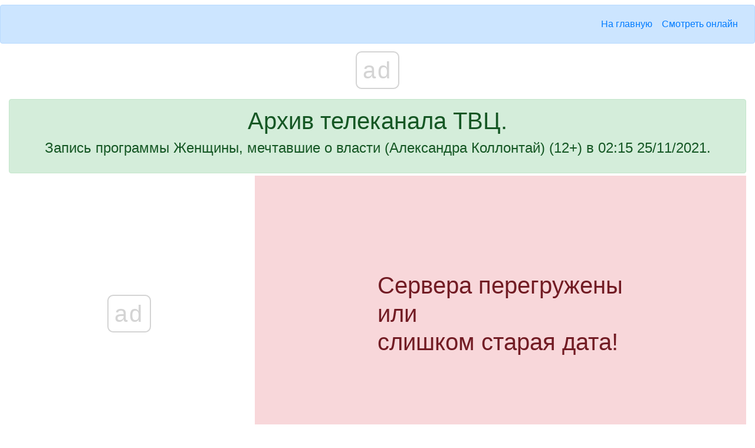

--- FILE ---
content_type: text/html; charset=utf-8
request_url: https://www.gamak.tv/tvts/2021-11-25/02:15/
body_size: 7592
content:



<!DOCTYPE html>
<html lang="ru">
<head>
    <meta charset="UTF-8">
    <meta name="viewport" content="width=device-width, initial-scale=1.0">
    <meta name="robots" content="noindex" />
    <title>
    
        Женщины, мечтавшие о власти (Александра Коллонтай) (12+) на телеканале ТВЦ в 02:15 25/11/2021
    
</title>
    <meta name="description" content="
    
        Архивная запись программы Женщины, мечтавшие о власти (Александра Коллонтай) (12+) (начало в 02:15 25/11/2021) на
        телеканале
        ТВЦ
    
">
    
        <script async src="//get.optad360.io/sf/45a437a7-dd01-4c41-bfcd-95d32d81f5d9/plugin.min.js" type="f905aa80f5bab85f7f765565-text/javascript"></script>
    
    <link rel="stylesheet" href="/static/css/bootstrap/4.4.1/bootstrap.min.css">
    <link rel="canonical" href="https://www.gamak.tv/tvts/2021-11-25/02:15/" />
    <meta name="referrer" content="origin"/>
    <!-- Global site tag (gtag.js) - Google Analytics -->
    <script async src="https://www.googletagmanager.com/gtag/js?id=UA-73461627-2" type="f905aa80f5bab85f7f765565-text/javascript"></script>
    <script type="f905aa80f5bab85f7f765565-text/javascript">
      window.dataLayer = window.dataLayer || [];
      function gtag(){dataLayer.push(arguments);}
      gtag('js', new Date());
      gtag('config', 'UA-73461627-2');
    </script>
    <style>.video-js.vjs-user-inactive.vjs-playing .bumpable-ima-ad-container { margin-top: 0em !important; }</style>
</head>
<body>

    <!-- no top ad code -->

<div class="container-fluid">
    <div class="row my-1">
        <div class="col p-0">
            <div class="w-100 h-100 justify-content-center text-center">
            
                <!--  Empty -->
            
            </div>
        </div>
    </div>

    <div class="row">
        <div class="col p-0">
            <div class="pos-f-t">
                <nav class="navbar navbar-light alert alert-primary my-0 d-flex flex-wrap justify-content-end">
                    <div class="d-flex flex-wrap justify-content-end">
                        <div class="p-2">
    <a href="/" title="Список телеканалов. Прямой эфир ТВ.">На главную</a>
</div>
                        <div class="p-2"><a href="https://www.debilizator.tv/channels/" rel="nofollow" title="Прямой эфир ТВ">Смотреть онлайн</a></div>
                    </div>
                </nav>
                <div class="collapse" id="social_buttons">
                    <div class="p-2 ya-share2 d-flex flex-wrap justify-content-center"
                         data-lang="ru" data-counter data-size="m"
                         data-services="vkontakte,facebook,twitter,odnoklassniki,moimir,gplus,whatsapp,viber,telegram,reddit,evernote"
                         data-yashareTheme="counter">
                    </div>
                </div>
            </div>
        </div>
    </div>


    

    <div class="row mx-md-0 my-1 alert alert-success">
        <div class="col text-center">
            
                <h1>Архив телеканала ТВЦ.</h1>
                <h4>Запись программы Женщины, мечтавшие о власти (Александра Коллонтай) (12+) в 02:15 25/11/2021.</h4>
                <p></p>
            
        </div>
    </div>

    
        <div class="row mx-md-0 d-flex align-items-center">
            <div class="col-md-4 col-12 pl-0 pr-md-2 pr-0 mb-1">
                <div class="w-100 h-100 justify-content-center text-center">
                
                    <!--  Empty -->
                
                </div>
            </div>
            
                <div class="col-md-8 col-12 mb-1 alert-secondary embed-responsive embed-responsive-16by9">
                    <h1 class="alert-danger d-flex align-items-center justify-content-center embed-responsive-item">Сервера перегружены<br>или<br>слишком старая дата!</h1>
                </div>
            
        </div>
    

    <div class="row mx-md-0 md-1 m-md-0">
        <div class="col-md-3 col-12 p-0 pr-md-1">
            <div class="sticky-top">
                <div class="w-100 h-100 justify-content-center text-center">
                
                    <!--  Empty -->
                
                </div>
            </div>
        </div>
        <div class="col-md-9 col-12 border">
            
                <h5 class="text-center m-3 alert alert-success">Телепрограмма на
                    25/11/2021.</h5>
            
            <div class="row pt-2">
                <div class="col d-flex flex-wrap justify-content-between">
                    
                        <div class="p-2 alert alert-primary"><a rel="nofollow"
                                            href="/tvts/2021-11-24/">
                            &lt;&lt; Телепрограмма на 24/11/2021 &lt;&lt;</a></div>
                    
                    <div class="p-2 alert alert-primary"><a rel="nofollow" href="/tvts/2026-01-21/">
                        Телепрограмма на сегодня</a></div>
                    
                        <div class="p-2 alert alert-primary"><a rel="nofollow" href="/tvts/2021-11-26/">
                            &gt;&gt; Телепрограмма на 26/11/2021 &gt;&gt;</a></div>
                    
                </div>
            </div>
            <table class="table table-striped table-borderless">
                
                    
                        
                                
                                    <tr class="text-muted">
                                
                        
                    
                <td class="align-top"><strong>23:05</strong></td>
                <td class="w-100">
                    
                        <a rel="nofollow"
                           href="/tvts/2021-11-24/23:05/">
                            Хроники московского быта (Рекордсмены кино) (12+)
                        </a>
                    
                    
                </td>
                </tr>
                
                    
                        
                                
                                    <tr class="text-muted">
                                
                        
                    
                <td class="align-top"><strong>00:00</strong></td>
                <td class="w-100">
                    
                        <a rel="nofollow"
                           href="/tvts/2021-11-25/00:00/">
                            События. 25-й час (12+)
                        </a>
                    
                    
                </td>
                </tr>
                
                    
                        
                                
                                    <tr class="text-muted">
                                
                        
                    
                <td class="align-top"><strong>00:35</strong></td>
                <td class="w-100">
                    
                        <a rel="nofollow"
                           href="/tvts/2021-11-25/00:35/">
                            Петровка, 38 (12+)
                        </a>
                    
                    
                </td>
                </tr>
                
                    
                        
                                
                                    <tr class="text-muted">
                                
                        
                    
                <td class="align-top"><strong>00:55</strong></td>
                <td class="w-100">
                    
                        <a rel="nofollow"
                           href="/tvts/2021-11-25/00:55/">
                            Руцкой и Хасбулатов. Удар властью (12+)
                        </a>
                    
                    
                </td>
                </tr>
                
                    
                        
                                
                                    <tr class="text-muted">
                                
                        
                    
                <td class="align-top"><strong>01:35</strong></td>
                <td class="w-100">
                    
                        <a rel="nofollow"
                           href="/tvts/2021-11-25/01:35/">
                            Знак качества (Паштеты) (12+)
                        </a>
                    
                    
                </td>
                </tr>
                
                    
                        
                                
                                    <tr class="text-muted">
                                
                        
                    
                <td class="align-top"><strong>02:15</strong></td>
                <td class="w-100">
                    
                        <a rel="nofollow"
                           href="/tvts/2021-11-25/02:15/">
                            Женщины, мечтавшие о власти (Александра Коллонтай) (12+)
                        </a>
                    
                    
                </td>
                </tr>
                
                    
                        
                                
                                    <tr class="text-muted">
                                
                        
                    
                <td class="align-top"><strong>02:55</strong></td>
                <td class="w-100">
                    
                        <a rel="nofollow"
                           href="/tvts/2021-11-25/02:55/">
                            Петровка, 38 (12+)
                        </a>
                    
                    
                </td>
                </tr>
                
                    
                        
                                
                                    <tr title="Задушен частный детектив, а свидетели по делу один за другим погибают. Объединяет все эти преступления улика, которую находят при каждой жертве - осколок стекла. Все осколки складываются как пазл - похоже, чтобы выйти на убийцу, надо понять, что было разбито. На помощь Тане и Ивану приходит старое дело следователя Васильева, в котором тот расследует серию убийств передовиков производства в заводском депо" class="text-muted">
                                        
                        
                    
                <td class="align-top"><strong>03:10</strong></td>
                <td class="w-100">
                    
                        <a rel="nofollow"
                           href="/tvts/2021-11-25/03:10/">
                            Женская версия. Ваше время и стекло (1-я серия) (12+)
                        </a>
                    
                    
                        &gt;&gt;
                        <a href="#" data-toggle="modal" data-target="#desc8">подробнее...</a>
                        <div id="desc8" class="modal text-muted" role="dialog" aria-hidden="true">
                            <div class="modal-dialog modal-lg modal-dialog-centered" role="document">
                                <div class="modal-content">
                                    <div class="modal-header">
                                        <h5 class="modal-title"><strong>Женская версия. Ваше время и стекло (1-я серия) (12+)</strong></h5>
                                        <button type="button" class="close" data-dismiss="modal" aria-label="Close">
                                            <span aria-hidden="true">&times;</span>
                                        </button>
                                    </div>
                                    <div class="modal-body">
                                        <p>Задушен частный детектив, а свидетели по делу один за другим погибают. Объединяет все эти преступления улика, которую находят при каждой жертве - осколок стекла. Все осколки складываются как пазл - похоже, чтобы выйти на убийцу, надо понять, что было разбито. На помощь Тане и Ивану приходит старое дело следователя Васильева, в котором тот расследует серию убийств передовиков производства в заводском депо</p>
                                    </div>
                                    <div class="modal-footer">
                                        <button type="button" class="btn btn-primary" data-dismiss="modal">Закрыть
                                        </button>
                                    </div>
                                </div>
                            </div>
                        </div>
                    
                </td>
                </tr>
                
                    
                        
                                
                                    <tr title="Задушен частный детектив, а свидетели по делу один за другим погибают. Объединяет все эти преступления улика, которую находят при каждой жертве - осколок стекла. Все осколки складываются как пазл - похоже, чтобы выйти на убийцу, надо понять, что было разбито. На помощь Тане и Ивану приходит старое дело следователя Васильева, в котором тот расследует серию убийств передовиков производства в заводском депо" class="text-muted">
                                        
                        
                    
                <td class="align-top"><strong>03:54</strong></td>
                <td class="w-100">
                    
                        <a rel="nofollow"
                           href="/tvts/2021-11-25/03:54/">
                            Женская версия. Ваше время и стекло (2-я серия) (12+)
                        </a>
                    
                    
                        &gt;&gt;
                        <a href="#" data-toggle="modal" data-target="#desc9">подробнее...</a>
                        <div id="desc9" class="modal text-muted" role="dialog" aria-hidden="true">
                            <div class="modal-dialog modal-lg modal-dialog-centered" role="document">
                                <div class="modal-content">
                                    <div class="modal-header">
                                        <h5 class="modal-title"><strong>Женская версия. Ваше время и стекло (2-я серия) (12+)</strong></h5>
                                        <button type="button" class="close" data-dismiss="modal" aria-label="Close">
                                            <span aria-hidden="true">&times;</span>
                                        </button>
                                    </div>
                                    <div class="modal-body">
                                        <p>Задушен частный детектив, а свидетели по делу один за другим погибают. Объединяет все эти преступления улика, которую находят при каждой жертве - осколок стекла. Все осколки складываются как пазл - похоже, чтобы выйти на убийцу, надо понять, что было разбито. На помощь Тане и Ивану приходит старое дело следователя Васильева, в котором тот расследует серию убийств передовиков производства в заводском депо</p>
                                    </div>
                                    <div class="modal-footer">
                                        <button type="button" class="btn btn-primary" data-dismiss="modal">Закрыть
                                        </button>
                                    </div>
                                </div>
                            </div>
                        </div>
                    
                </td>
                </tr>
                
                    
                        
                                
                                    <tr class="text-muted">
                                
                        
                    
                <td class="align-top"><strong>04:45</strong></td>
                <td class="w-100">
                    
                        <a rel="nofollow"
                           href="/tvts/2021-11-25/04:45/">
                            Валентина Теличкина. Начать с нуля (12+)
                        </a>
                    
                    
                </td>
                </tr>
                
                    
                        
                                
                                    <tr class="text-muted">
                                
                        
                    
                <td class="align-top"><strong>05:25</strong></td>
                <td class="w-100">
                    
                        <a rel="nofollow"
                           href="/tvts/2021-11-25/05:25/">
                            Мой герой (Андрей Градов) (12+)
                        </a>
                    
                    
                </td>
                </tr>
                
                    
                        
                                
                                    <tr class="text-muted">
                                
                        
                    
                <td class="align-top"><strong>06:00</strong></td>
                <td class="w-100">
                    
                        <a rel="nofollow"
                           href="/tvts/2021-11-25/06:00/">
                            Настроение (12+)
                        </a>
                    
                    
                </td>
                </tr>
                
                    
                        
                                
                                    <tr class="text-muted">
                                
                        
                    
                <td class="align-top"><strong>08:10</strong></td>
                <td class="w-100">
                    
                        <a rel="nofollow"
                           href="/tvts/2021-11-25/08:10/">
                            Доктор И... (Варикоз) (12+)
                        </a>
                    
                    
                </td>
                </tr>
                
                    
                        
                                
                                    <tr title="Муж Марины Власенко уезжает в город, чтобы получить высшее образование. Марина, как примерная жена, остается в родной деревне, работает в местном колхозе и ждет своего супруга домой. Когда же Терентий возвращается с дипломом, то заявляет своей Марине, что хочет развода, ибо не по статусу образованному мужу иметь глупую жену. Марина не отчаивается, продолжает воспитывать дочь, работать и учиться. Ее трудолюбие, упорство и жизнестойкость приводят Марину к успеху. Фильм &quot;Судьба Марины&quot; стал дебютом для актера Леонида Быкова." class="text-muted">
                                        
                        
                    
                <td class="align-top"><strong>08:40</strong></td>
                <td class="w-100">
                    
                        <a rel="nofollow"
                           href="/tvts/2021-11-25/08:40/">
                            Судьба Марины (12+)
                        </a>
                    
                    
                        &gt;&gt;
                        <a href="#" data-toggle="modal" data-target="#desc14">подробнее...</a>
                        <div id="desc14" class="modal text-muted" role="dialog" aria-hidden="true">
                            <div class="modal-dialog modal-lg modal-dialog-centered" role="document">
                                <div class="modal-content">
                                    <div class="modal-header">
                                        <h5 class="modal-title"><strong>Судьба Марины (12+)</strong></h5>
                                        <button type="button" class="close" data-dismiss="modal" aria-label="Close">
                                            <span aria-hidden="true">&times;</span>
                                        </button>
                                    </div>
                                    <div class="modal-body">
                                        <p>Муж Марины Власенко уезжает в город, чтобы получить высшее образование. Марина, как примерная жена, остается в родной деревне, работает в местном колхозе и ждет своего супруга домой. Когда же Терентий возвращается с дипломом, то заявляет своей Марине, что хочет развода, ибо не по статусу образованному мужу иметь глупую жену. Марина не отчаивается, продолжает воспитывать дочь, работать и учиться. Ее трудолюбие, упорство и жизнестойкость приводят Марину к успеху. Фильм &quot;Судьба Марины&quot; стал дебютом для актера Леонида Быкова.</p>
                                    </div>
                                    <div class="modal-footer">
                                        <button type="button" class="btn btn-primary" data-dismiss="modal">Закрыть
                                        </button>
                                    </div>
                                </div>
                            </div>
                        </div>
                    
                </td>
                </tr>
                
                    
                        
                                
                                    <tr class="text-muted">
                                
                        
                    
                <td class="align-top"><strong>10:45</strong></td>
                <td class="w-100">
                    
                        <a rel="nofollow"
                           href="/tvts/2021-11-25/10:45/">
                            Лариса Лужина. За все надо платить... (12+)
                        </a>
                    
                    
                </td>
                </tr>
                
                    
                        
                                
                                    <tr class="text-muted">
                                
                        
                    
                <td class="align-top"><strong>11:30</strong></td>
                <td class="w-100">
                    
                        <a rel="nofollow"
                           href="/tvts/2021-11-25/11:30/">
                            События (12+)
                        </a>
                    
                    
                </td>
                </tr>
                
                    
                        
                                
                                    <tr title="Первое появление лейтенанта Коломбо на экране. Психиатр Рой Флеминг вынужден уехать с празднования годовщины свадьбы на вызов. Когда жену Флеминга находят мертвой, в дело вступает Коломбо." class="text-muted">
                                        
                        
                    
                <td class="align-top"><strong>11:50</strong></td>
                <td class="w-100">
                    
                        <a rel="nofollow"
                           href="/tvts/2021-11-25/11:50/">
                            Коломбо (Умереть некогда) (16+)
                        </a>
                    
                    
                        &gt;&gt;
                        <a href="#" data-toggle="modal" data-target="#desc17">подробнее...</a>
                        <div id="desc17" class="modal text-muted" role="dialog" aria-hidden="true">
                            <div class="modal-dialog modal-lg modal-dialog-centered" role="document">
                                <div class="modal-content">
                                    <div class="modal-header">
                                        <h5 class="modal-title"><strong>Коломбо (Умереть некогда) (16+)</strong></h5>
                                        <button type="button" class="close" data-dismiss="modal" aria-label="Close">
                                            <span aria-hidden="true">&times;</span>
                                        </button>
                                    </div>
                                    <div class="modal-body">
                                        <p>Первое появление лейтенанта Коломбо на экране. Психиатр Рой Флеминг вынужден уехать с празднования годовщины свадьбы на вызов. Когда жену Флеминга находят мертвой, в дело вступает Коломбо.</p>
                                    </div>
                                    <div class="modal-footer">
                                        <button type="button" class="btn btn-primary" data-dismiss="modal">Закрыть
                                        </button>
                                    </div>
                                </div>
                            </div>
                        </div>
                    
                </td>
                </tr>
                
                    
                        
                                
                                    <tr class="text-muted">
                                
                        
                    
                <td class="align-top"><strong>13:35</strong></td>
                <td class="w-100">
                    
                        <a rel="nofollow"
                           href="/tvts/2021-11-25/13:35/">
                            Мой герой (Вячеслав Разбегаев) (12+)
                        </a>
                    
                    
                </td>
                </tr>
                
                    
                        
                                
                                    <tr class="text-muted">
                                
                        
                    
                <td class="align-top"><strong>14:30</strong></td>
                <td class="w-100">
                    
                        <a rel="nofollow"
                           href="/tvts/2021-11-25/14:30/">
                            События (12+)
                        </a>
                    
                    
                </td>
                </tr>
                
                    
                        
                                
                                    <tr class="text-muted">
                                
                        
                    
                <td class="align-top"><strong>14:50</strong></td>
                <td class="w-100">
                    
                        <a rel="nofollow"
                           href="/tvts/2021-11-25/14:50/">
                            Город новостей (12+)
                        </a>
                    
                    
                </td>
                </tr>
                
                    
                        
                                
                                    <tr title="Олеся Кондрашова, работавшая в модельном бизнесе, насмерть сбита автомобилем. Однако сестра Кондрашовой на опознании утверждает, что погибшая - не Олеся, хотя и очень похожа на нее. Тане предстоит выяснить, кто же эта загадочная девушка и где сама Олеся... Ключом к разгадке запутанного преступления станет старое советское дело Васильева, в котором дедушка Тани, расследуя серию краж у состоятельных граждан столицы, обнаруживает, что все нити ведут к записной книжке буфетчицы Зины" class="text-muted">
                                        
                        
                    
                <td class="align-top"><strong>15:05</strong></td>
                <td class="w-100">
                    
                        <a rel="nofollow"
                           href="/tvts/2021-11-25/15:05/">
                            Женская версия. Романтик из СССР (1-я серия) (12+)
                        </a>
                    
                    
                        &gt;&gt;
                        <a href="#" data-toggle="modal" data-target="#desc21">подробнее...</a>
                        <div id="desc21" class="modal text-muted" role="dialog" aria-hidden="true">
                            <div class="modal-dialog modal-lg modal-dialog-centered" role="document">
                                <div class="modal-content">
                                    <div class="modal-header">
                                        <h5 class="modal-title"><strong>Женская версия. Романтик из СССР (1-я серия) (12+)</strong></h5>
                                        <button type="button" class="close" data-dismiss="modal" aria-label="Close">
                                            <span aria-hidden="true">&times;</span>
                                        </button>
                                    </div>
                                    <div class="modal-body">
                                        <p>Олеся Кондрашова, работавшая в модельном бизнесе, насмерть сбита автомобилем. Однако сестра Кондрашовой на опознании утверждает, что погибшая - не Олеся, хотя и очень похожа на нее. Тане предстоит выяснить, кто же эта загадочная девушка и где сама Олеся... Ключом к разгадке запутанного преступления станет старое советское дело Васильева, в котором дедушка Тани, расследуя серию краж у состоятельных граждан столицы, обнаруживает, что все нити ведут к записной книжке буфетчицы Зины</p>
                                    </div>
                                    <div class="modal-footer">
                                        <button type="button" class="btn btn-primary" data-dismiss="modal">Закрыть
                                        </button>
                                    </div>
                                </div>
                            </div>
                        </div>
                    
                </td>
                </tr>
                
                    
                        
                                
                                    <tr title="Олеся Кондрашова, работавшая в модельном бизнесе, насмерть сбита автомобилем. Однако сестра Кондрашовой на опознании утверждает, что погибшая - не Олеся, хотя и очень похожа на нее. Тане предстоит выяснить, кто же эта загадочная девушка и где сама Олеся... Ключом к разгадке запутанного преступления станет старое советское дело Васильева, в котором дедушка Тани, расследуя серию краж у состоятельных граждан столицы, обнаруживает, что все нити ведут к записной книжке буфетчицы Зины" class="text-muted">
                                        
                        
                    
                <td class="align-top"><strong>16:00</strong></td>
                <td class="w-100">
                    
                        <a rel="nofollow"
                           href="/tvts/2021-11-25/16:00/">
                            Женская версия. Романтик из СССР (2-я серия) (12+)
                        </a>
                    
                    
                        &gt;&gt;
                        <a href="#" data-toggle="modal" data-target="#desc22">подробнее...</a>
                        <div id="desc22" class="modal text-muted" role="dialog" aria-hidden="true">
                            <div class="modal-dialog modal-lg modal-dialog-centered" role="document">
                                <div class="modal-content">
                                    <div class="modal-header">
                                        <h5 class="modal-title"><strong>Женская версия. Романтик из СССР (2-я серия) (12+)</strong></h5>
                                        <button type="button" class="close" data-dismiss="modal" aria-label="Close">
                                            <span aria-hidden="true">&times;</span>
                                        </button>
                                    </div>
                                    <div class="modal-body">
                                        <p>Олеся Кондрашова, работавшая в модельном бизнесе, насмерть сбита автомобилем. Однако сестра Кондрашовой на опознании утверждает, что погибшая - не Олеся, хотя и очень похожа на нее. Тане предстоит выяснить, кто же эта загадочная девушка и где сама Олеся... Ключом к разгадке запутанного преступления станет старое советское дело Васильева, в котором дедушка Тани, расследуя серию краж у состоятельных граждан столицы, обнаруживает, что все нити ведут к записной книжке буфетчицы Зины</p>
                                    </div>
                                    <div class="modal-footer">
                                        <button type="button" class="btn btn-primary" data-dismiss="modal">Закрыть
                                        </button>
                                    </div>
                                </div>
                            </div>
                        </div>
                    
                </td>
                </tr>
                
                    
                        
                                
                                    <tr class="text-muted">
                                
                        
                    
                <td class="align-top"><strong>16:55</strong></td>
                <td class="w-100">
                    
                        <a rel="nofollow"
                           href="/tvts/2021-11-25/16:55/">
                            Фальшивая родня (12+)
                        </a>
                    
                    
                </td>
                </tr>
                
                    
                        
                                
                                    <tr class="text-muted">
                                
                        
                    
                <td class="align-top"><strong>17:50</strong></td>
                <td class="w-100">
                    
                        <a rel="nofollow"
                           href="/tvts/2021-11-25/17:50/">
                            События (12+)
                        </a>
                    
                    
                </td>
                </tr>
                
                    
                        
                                
                                    <tr title="Следователь Богомолова просит Евгению помочь разобраться с убийством бизнесмена. Под подозрением - любовник его жены. Но зачем тому понадобилось переодевать труп соперника в рыцарские доспехи и подкидывать в местный музей?" class="text-muted">
                                        
                        
                    
                <td class="align-top"><strong>18:10</strong></td>
                <td class="w-100">
                    
                        <a rel="nofollow"
                           href="/tvts/2021-11-25/18:10/">
                            Анатомия убийства (Смерть в доспехах: Часть 1-я) (16+)
                        </a>
                    
                    
                        &gt;&gt;
                        <a href="#" data-toggle="modal" data-target="#desc25">подробнее...</a>
                        <div id="desc25" class="modal text-muted" role="dialog" aria-hidden="true">
                            <div class="modal-dialog modal-lg modal-dialog-centered" role="document">
                                <div class="modal-content">
                                    <div class="modal-header">
                                        <h5 class="modal-title"><strong>Анатомия убийства (Смерть в доспехах: Часть 1-я) (16+)</strong></h5>
                                        <button type="button" class="close" data-dismiss="modal" aria-label="Close">
                                            <span aria-hidden="true">&times;</span>
                                        </button>
                                    </div>
                                    <div class="modal-body">
                                        <p>Следователь Богомолова просит Евгению помочь разобраться с убийством бизнесмена. Под подозрением - любовник его жены. Но зачем тому понадобилось переодевать труп соперника в рыцарские доспехи и подкидывать в местный музей?</p>
                                    </div>
                                    <div class="modal-footer">
                                        <button type="button" class="btn btn-primary" data-dismiss="modal">Закрыть
                                        </button>
                                    </div>
                                </div>
                            </div>
                        </div>
                    
                </td>
                </tr>
                
                    
                        
                                
                                    <tr title="Следователь Богомолова просит Евгению помочь разобраться с убийством бизнесмена. Под подозрением - любовник его жены. Но зачем тому понадобилось переодевать труп соперника в рыцарские доспехи и подкидывать в местный музей?" class="text-muted">
                                        
                        
                    
                <td class="align-top"><strong>19:09</strong></td>
                <td class="w-100">
                    
                        <a rel="nofollow"
                           href="/tvts/2021-11-25/19:09/">
                            Анатомия убийства (Смерть в доспехах: Часть 2-я) (16+)
                        </a>
                    
                    
                        &gt;&gt;
                        <a href="#" data-toggle="modal" data-target="#desc26">подробнее...</a>
                        <div id="desc26" class="modal text-muted" role="dialog" aria-hidden="true">
                            <div class="modal-dialog modal-lg modal-dialog-centered" role="document">
                                <div class="modal-content">
                                    <div class="modal-header">
                                        <h5 class="modal-title"><strong>Анатомия убийства (Смерть в доспехах: Часть 2-я) (16+)</strong></h5>
                                        <button type="button" class="close" data-dismiss="modal" aria-label="Close">
                                            <span aria-hidden="true">&times;</span>
                                        </button>
                                    </div>
                                    <div class="modal-body">
                                        <p>Следователь Богомолова просит Евгению помочь разобраться с убийством бизнесмена. Под подозрением - любовник его жены. Но зачем тому понадобилось переодевать труп соперника в рыцарские доспехи и подкидывать в местный музей?</p>
                                    </div>
                                    <div class="modal-footer">
                                        <button type="button" class="btn btn-primary" data-dismiss="modal">Закрыть
                                        </button>
                                    </div>
                                </div>
                            </div>
                        </div>
                    
                </td>
                </tr>
                
                    
                        
                                
                                    <tr title="Новое убийство, случившееся в музее, становится недостающей частью пазла. Выясняется, что одной из первых жертв местного маньяка стала жена следователя Кирсанова, убитая десять лет назад. Что связывает события тех лет и последние убийства?" class="text-muted">
                                        
                        
                    
                <td class="align-top"><strong>20:05</strong></td>
                <td class="w-100">
                    
                        <a rel="nofollow"
                           href="/tvts/2021-11-25/20:05/">
                            Анатомия убийства (Разбитое зеркало: Часть 1-я) (16+)
                        </a>
                    
                    
                        &gt;&gt;
                        <a href="#" data-toggle="modal" data-target="#desc27">подробнее...</a>
                        <div id="desc27" class="modal text-muted" role="dialog" aria-hidden="true">
                            <div class="modal-dialog modal-lg modal-dialog-centered" role="document">
                                <div class="modal-content">
                                    <div class="modal-header">
                                        <h5 class="modal-title"><strong>Анатомия убийства (Разбитое зеркало: Часть 1-я) (16+)</strong></h5>
                                        <button type="button" class="close" data-dismiss="modal" aria-label="Close">
                                            <span aria-hidden="true">&times;</span>
                                        </button>
                                    </div>
                                    <div class="modal-body">
                                        <p>Новое убийство, случившееся в музее, становится недостающей частью пазла. Выясняется, что одной из первых жертв местного маньяка стала жена следователя Кирсанова, убитая десять лет назад. Что связывает события тех лет и последние убийства?</p>
                                    </div>
                                    <div class="modal-footer">
                                        <button type="button" class="btn btn-primary" data-dismiss="modal">Закрыть
                                        </button>
                                    </div>
                                </div>
                            </div>
                        </div>
                    
                </td>
                </tr>
                
                    
                        
                                
                                    <tr title="Новое убийство, случившееся в музее, становится недостающей частью пазла. Выясняется, что одной из первых жертв местного маньяка стала жена следователя Кирсанова, убитая десять лет назад. Что связывает события тех лет и последние убийства?" class="text-muted">
                                        
                        
                    
                <td class="align-top"><strong>21:02</strong></td>
                <td class="w-100">
                    
                        <a rel="nofollow"
                           href="/tvts/2021-11-25/21:02/">
                            Анатомия убийства (Разбитое зеркало: Часть 2-я) (16+)
                        </a>
                    
                    
                        &gt;&gt;
                        <a href="#" data-toggle="modal" data-target="#desc28">подробнее...</a>
                        <div id="desc28" class="modal text-muted" role="dialog" aria-hidden="true">
                            <div class="modal-dialog modal-lg modal-dialog-centered" role="document">
                                <div class="modal-content">
                                    <div class="modal-header">
                                        <h5 class="modal-title"><strong>Анатомия убийства (Разбитое зеркало: Часть 2-я) (16+)</strong></h5>
                                        <button type="button" class="close" data-dismiss="modal" aria-label="Close">
                                            <span aria-hidden="true">&times;</span>
                                        </button>
                                    </div>
                                    <div class="modal-body">
                                        <p>Новое убийство, случившееся в музее, становится недостающей частью пазла. Выясняется, что одной из первых жертв местного маньяка стала жена следователя Кирсанова, убитая десять лет назад. Что связывает события тех лет и последние убийства?</p>
                                    </div>
                                    <div class="modal-footer">
                                        <button type="button" class="btn btn-primary" data-dismiss="modal">Закрыть
                                        </button>
                                    </div>
                                </div>
                            </div>
                        </div>
                    
                </td>
                </tr>
                
                    
                        
                                
                                    <tr class="text-muted">
                                
                        
                    
                <td class="align-top"><strong>22:00</strong></td>
                <td class="w-100">
                    
                        <a rel="nofollow"
                           href="/tvts/2021-11-25/22:00/">
                            События (12+)
                        </a>
                    
                    
                </td>
                </tr>
                
                    
                        
                                
                                    <tr class="text-muted">
                                
                        
                    
                <td class="align-top"><strong>22:30</strong></td>
                <td class="w-100">
                    
                        <a rel="nofollow"
                           href="/tvts/2021-11-25/22:30/">
                            10 самых (Страшная сказка) (12+)
                        </a>
                    
                    
                </td>
                </tr>
                
                    
                        
                                
                                    <tr class="text-muted">
                                
                        
                    
                <td class="align-top"><strong>23:05</strong></td>
                <td class="w-100">
                    
                        <a rel="nofollow"
                           href="/tvts/2021-11-25/23:05/">
                            Актерские драмы. Фаталисты (12+)
                        </a>
                    
                    
                </td>
                </tr>
                
                    
                        
                                
                                    <tr class="text-muted">
                                
                        
                    
                <td class="align-top"><strong>00:00</strong></td>
                <td class="w-100">
                    
                        <a rel="nofollow"
                           href="/tvts/2021-11-26/00:00/">
                            События. 25-й час (12+)
                        </a>
                    
                    
                </td>
                </tr>
                
            </table>
            <div class="row">
                <div class="col-12 col-md-6 mx-0 px-md-1 mt-1 mb-md-1">
                    <div class="w-100 h-100 justify-content-center text-center">
                    
                        <!--  Empty -->
                    
                    </div>
                </div>
                <div class="col-12 col-md-6 mx-0 px-md-1 mt-1 mb-1">
                    <div class="w-100 h-100 justify-content-center text-center">
                    
                        <!--  Empty -->
                    
                    </div>
                </div>
            </div>
        </div>
    </div>
    <div class="row mx-md-0 my-1">
        <div class="col-12 w-100" style="height:100px;">
            <!-- space for float banner -->
        </div>
    </div>



    <div class="row alert alert-primary mb-0 pt-3 mt-1">
        <div class="col d-flex flex-wrap">
            <div class="mr-auto text-muted p-2">Гамак.ТВ - Архив телевизионных передач</div>
            <a class="p-2" href="#" data-toggle="modal" data-target="#modal" data-title="Политика конфиденциальности"
                       data-text="/static/texts/privacy.html">Политика конфиденциальности</a>
            <a class="p-2" href="#" data-toggle="modal" data-target="#feedback">Контакты</a>
        </div>
    </div>
    <!-- Modal -->
    <div class="modal" id="modal" tabindex="-1" role="dialog" aria-labelledby="modal" aria-hidden="true">
        <div class="modal-dialog modal-lg" role="document">
            <div class="modal-content">
                <div class="modal-header">
                    <h5 class="modal-title" id="modal_title"></h5>
                    <button type="button" class="close" data-dismiss="modal" aria-label="Close">
                        <span aria-hidden="true">&times;</span>
                    </button>
                </div>
                <div class="modal-body" id="modal-body">
                </div>
                <div class="modal-footer">
                    <button type="button" class="btn btn-primary" data-dismiss="modal">Закрыть</button>
                </div>
            </div>
        </div>
    </div>
    <!-- Feedback -->
    <div class="modal" id="feedback" tabindex="-1" role="dialog" aria-labelledby="Обратная связь" aria-hidden="true">
        <div class="modal-dialog modal-lg" role="document">
            <div class="modal-content">
                <div class="modal-header">
                    <h5 class="modal-title" id="exampleModalLabel">
                        Вопросы?<br>
                        <small>Напишите сообщение.</small>
                    </h5>
                    <button type="button" class="close" data-dismiss="modal" aria-label="Close">
                        <span aria-hidden="true">&times;</span>
                    </button>
                </div>
                <form id="feedback_form">
                    <div class="modal-body">
                        <div class="form-group">
                            <input type="hidden" name="csrfmiddlewaretoken" value="sC1OiEhSQ9a5fuyyDKxj6aC60uCASnaFMLzl2vVOU8bLWR92UEvHZ5UFT3iNK41U">
                            <textarea name="text" cols="40" rows="10" class="form-control" required id="id_text">
</textarea>
                            Если хотите получить ответ укажите e-mail или оставьте пустым. <input type="email" name="email" class="form-control" maxlength="254" id="id_email">
                        </div>
                    </div>
                    <div class="modal-footer">
                        <div id="feedback_result"></div>
                        <input id="send-btn" type="submit" class="btn btn-primary" value="Отправить"/>
                        <button id="close-btn" type="button" class="btn btn-primary" data-dismiss="modal"
                                style="display:none">Закрыть
                        </button>
                    </div>
                </form>
            </div>
        </div>
    </div>
</div>




<script src="/static/js/jquery/jquery-3.5.1.min.js" type="f905aa80f5bab85f7f765565-text/javascript"></script>
<script src="/static/js/jquery/jquery.cookie.min.js" type="f905aa80f5bab85f7f765565-text/javascript"></script>
<script type="f905aa80f5bab85f7f765565-text/javascript">
$.ajaxSetup({ cache: true });
if (!$.cookie('cookies_confirm')) {
    $('#cookies').toggleClass('d-none', false);
}
window.addEventListener("load", function load() {
    window.removeEventListener("load", load, false);
    $.getScript("/static/js/bootstrap/4.4.1/bootstrap.min.js");
    $(function () {
        $("#feedback_form").submit(function (e) {
            $("#send-btn").prop("disabled", true);
            $("#feedback_result").html("<span class='alert-warning p-3'>Отправка....</span>");
            $.post("/feedback/", $(this).serialize(), function (data) {
                $("#feedback_result").html("<span class='alert-success p-3'>" + data.message + "</span>");
                $("#send-btn").prop("disabled", false).hide();
                $("#close-btn").show();
                setTimeout(function () {
                    $("#id_text").val("");
                    $("#feedback_result").html("");
                    $("#feedback").modal("hide");
                    $("#close-btn").hide();
                    $("#send-btn").show();
                }, 2000);
            }).fail(function () {
                $("#send-btn").prop("disabled", false);
                $("#feedback_result").html("<span class='alert-danger p-3'>Ошибка отправки сообщения!</span>");
                setTimeout(function () {
                    $("#feedback_result").html("");
                }, 2000);
            });
            e.preventDefault();
        });
        setInterval(function(){
            if (typeof gtag !== "undefined") {
                var eventParam = {
                    "event_category": "Site view",
                    "non_interaction": false
                };
                if (typeof channel === "string" && channel.length > 0) {
                    eventParam.event_label = channel;
                } else {
                    eventParam.event_label = "Канал не определен";
                }
                gtag("event", "Alive", eventParam);
            }
            if (typeof ym !== "undefined" && typeof Ya !== "undefined") {
                var yaCounters = (Ya._metrika && Ya._metrika.getCounters && Ya._metrika.getCounters()) || [];
                for (var i = 0; i < yaCounters.length; i += 1) {
                    var counter = (yaCounters[i].clickmap && yaCounters[i].id) || null;
                    if (counter) {
                        ym(counter, "params", { siteView: "Alive" });
                    }
                }
            }
        }, 600000);
    });
    $("#modal").on("show.bs.modal", function (event) {
        var button = $(event.relatedTarget);
        var modal = $(this);
        modal.find(".modal-title").text(button.data("title"));
        modal.find(".modal-body").text("Информация не найдена");
        $("#modal-body").load(button.data("text"));
    });
    new Image().src = "https://counter.yadro.ru/hit?r" + escape(document.referrer) + ((typeof(screen) === "undefined") ? "" :
        ";s" + screen.width + "*" + screen.height + "*" + (screen.colorDepth ? screen.colorDepth : screen.pixelDepth)) +
        ";u" + escape(document.URL) + ";h" + escape(document.title.substring(0, 150)) + ";" + Math.random();
    (function(m,e,t,r,i,k,a){m[i]=m[i]||function(){(m[i].a=m[i].a||[]).push(arguments)};
    m[i].l=1*new Date();k=e.createElement(t),a=e.getElementsByTagName(t)[0],k.async=1,k.src=r,a.parentNode.insertBefore(k,a)})
    if (top.location !== document.location) { top.location = document.location; }

}, false);
</script>

<script type="f905aa80f5bab85f7f765565-text/javascript">var channel="ТВЦ";var site_data="bmt2JTpwbGxoayI3NykqLzYoNig2KTd2d0ducXx9d0dvfUd5an1Ha3dqamE3aHR5YXRxa2w2dSttIDojbnlqOGh0eWF9akdwfXF/cGw4JThVeWxwNmp3bXZ8MDwwOjtucXx9d0dodHlhfWo6MTZwfXF/[base64]/Nnx3bXp0fXt0cXtzNnZ9bDdoeX99eXw3eXxrJ3l8R2xhaH0lbnF8fXdHbH1gbEdxdXl/fT57dHF9dmwle3k1bnF8fXc1aG16NSkuLyspISshLS0gKCosLyk+fH1re2pxaGxxd3ZHbWp0JTozfXZ7d3x9R21qdDM6Pm5xfH13eXxHa2x5amxHfH10eWElKD51eWBHeXxHfG1qeWxxd3YlKS0oKCg6NDhFIw==";</script>
<script src="/static/js/player.2025110900.js" type="f905aa80f5bab85f7f765565-text/javascript"></script>



<script src="/cdn-cgi/scripts/7d0fa10a/cloudflare-static/rocket-loader.min.js" data-cf-settings="f905aa80f5bab85f7f765565-|49" defer></script></body>
</html>


--- FILE ---
content_type: application/javascript
request_url: https://www.gamak.tv/static/js/player.2025110900.js
body_size: 1895
content:
var e="7.10.2",t="6.6.5",i="1.8.0",n="1.5.0",o=document.documentElement.lang;0===o.length&&(o="en");var s=function(){this.ad_index=0,this.ad_tag_url=[],this.playerMarkers=[],"string"==typeof atu?this.ad_tag_url=[atu]:"undefined"!=typeof atu&&atu.constructor===Array&&(this.ad_tag_url=atu),this.player=videojs("video_player",{sources:[{type:"application/x-mpegurl",src:vsn}],controls:!0,autoplay:!0,fluid:!0,preloadWebComponents:!0,preload:"auto",techOrder:["chromecast","html5"],plugins:{chromecast:{}},html5:{vhs:{overrideNative:!videojs.browser.IS_ANY_SAFARI}}});var e=document.getElementById("video_player_html5_api");(navigator.userAgent.match(/iPad/i)||navigator.userAgent.match(/Android/i))&&e.hasAttribute("controls")&&e.removeAttribute("controls");var t={id:"video_player",adLabel:"Ad",locale:o,disableFlashAds:!0,showControlsForJSAds:!1};this.player.ima(t),this.player.ads.settings.liveCuePoints=!1,this.player.one("play",this.init.bind(this)),this.player.on("play",this.onPlay.bind(this)),this.player.on("pause",this.onPause.bind(this)),this.player.on("ended",this.onEnded.bind(this)),this.player.on("seeking",this.onSeeking.bind(this)),this.player.on("timeupdate",this.onTimeupdate.bind(this)),this.player.on("error",this.onError.bind(this)),this.player.on("ads-loader",this.onAdsLoader.bind(this)),this.player.on("ads-manager",this.onAdsManager.bind(this)),this.player.play()};function a(){var a=24;$.getScripts=function(e){var t=$.Deferred().resolve();return $.each(e,(function(e,i){t=t.pipe((function(){return $.getScripts[i]||($.getScripts[i]=$.getScript(i))}))})),t};var r=function(e,t){for(var i=atob(e),n="",o=0;o<i.length;o+=1)n+=String.fromCharCode(i.charCodeAt(o)^t);return n},d=site_data;window.SILVERMINE_VIDEOJS_CHROMECAST_CONFIG={preloadWebComponents:!0},$("<link>",{rel:"stylesheet",type:"text/css",href:"https://cdnjs.cloudflare.com/ajax/libs/video.js/"+e+"/video-js.min.css"}).appendTo("head"),$("<link>",{rel:"stylesheet",type:"text/css",href:"https://cdnjs.cloudflare.com/ajax/libs/videojs-contrib-ads/"+t+"/videojs-contrib-ads.css"}).appendTo("head"),$("<link>",{rel:"stylesheet",type:"text/css",href:"https://cdnjs.cloudflare.com/ajax/libs/videojs-ima/"+i+"/videojs.ima.min.css"}).appendTo("head"),$("<link>",{rel:"stylesheet",type:"text/css",href:"https://cdn.jsdelivr.net/npm/@silvermine/videojs-chromecast@"+n+"/dist/silvermine-videojs-chromecast.min.css"}).appendTo("head");var l=["https://cdnjs.cloudflare.com/ajax/libs/video.js/"+e+"/video.min.js","https://cdnjs.cloudflare.com/ajax/libs/video.js/"+e+"/lang/"+o+".js","https://imasdk.googleapis.com/js/sdkloader/ima3.js","https://cdnjs.cloudflare.com/ajax/libs/videojs-contrib-ads/"+t+"/videojs-contrib-ads.min.js","https://cdnjs.cloudflare.com/ajax/libs/videojs-ima/"+i+"/videojs.ima.min.js","https://cdn.jsdelivr.net/npm/@silvermine/videojs-chromecast@"+n+"/dist/silvermine-videojs-chromecast.min.js","https://www.gstatic.com/cv/js/sender/v1/cast_sender.js?loadCastFramework=1"];$(document).ajaxError((function(e,t,i,n){alert("Ошибка загрузки видеоплеера. Попробуйте отключить блокировщик рекламы. URL: "+i.url+", ошибка: "+n)})),$.getScripts(l).done((function(){eval(r(d,a)),new s}))}function r(){let e=!1,t=[()=>window.callPhantom||window._phantom,()=>{let e;try{null[0]()}catch(t){e=t}return e.message.indexOf("phantom")>-1},()=>void 0!==window.Buffer,()=>void 0!==window.emit,()=>void 0!==window.spawn,()=>void 0!==window.webdriver,()=>void 0!==window.domAutomation||void 0!==window.domAutomationController,()=>!1===window.navigator.onLine||!0===e];for(let i=0;i<t.length;i++)!0===t[i]()&&(e=!0);return e}s.prototype.onAdsLoader=function(e){e.adsLoader.addEventListener(google.ima.AdErrorEvent.Type.AD_ERROR,this.onAdErrorEvent.bind(this),!1)},s.prototype.init=function(){this.player.ima.initializeAdDisplayContainer(),this.player.ima.changeAdTag(this.ad_tag_url[0]),this.player.ima.requestAds()},s.prototype.onPlay=function(){var e="Resumed video";parseInt(this.player.currentTime())<10&&(e="Played video"),this.sendEvent("Video view",e)},s.prototype.onPause=function(){this.sendEvent("Video view","Paused video")},s.prototype.onEnded=function(){this.sendEvent("Video view","100%")},s.prototype.onSeeking=function(){this.sendEvent("Video view","Timeline Jump")},s.prototype.onTimeupdate=function(){var e=10*Math.floor(Math.floor(this.player.currentTime()/60)/10);-1===this.playerMarkers.indexOf(e)&&(this.playerMarkers.push(e),this.sendEvent("Video view",e+" min"))},s.prototype.onError=function(){this.sendEvent("Video error",this.error())},s.prototype.onAdsManager=function(){var e=[google.ima.AdEvent.Type.STARTED,google.ima.AdEvent.Type.COMPLETE,google.ima.AdEvent.Type.SKIPPED,google.ima.AdEvent.Type.CLICK,google.ima.AdEvent.Type.CONTENT_PAUSE_REQUESTED,google.ima.AdEvent.Type.CONTENT_RESUME_REQUESTED],t=this.player.ima.getAdsManager();e.forEach((function(e){t.addEventListener(e,this.onAdEvent.bind(this))}),this),t.addEventListener(google.ima.AdErrorEvent.Type.AD_ERROR,this.onAdErrorEvent.bind(this))},s.prototype.onAdEvent=function(e){switch(e.type){case google.ima.AdEvent.Type.STARTED:this.sendEvent("Adv.view "+this.ad_index,"Advertising started");break;case google.ima.AdEvent.Type.COMPLETE:this.sendEvent("Adv.view "+this.ad_index,"Advertising complete");break;case google.ima.AdEvent.Type.SKIPPED:this.sendEvent("Adv.view "+this.ad_index,"Advertising skipped");break;case google.ima.AdEvent.Type.CLICK:this.sendEvent("Adv.view "+this.ad_index,"Advertising click");break;case google.ima.AdEvent.Type.CONTENT_RESUME_REQUESTED:this.player.play()}},s.prototype.onAdErrorEvent=function(e){this.sendEvent("Adv.error "+this.ad_index,String(e.getError())),this.ad_index+=1,this.ad_tag_url.length>this.ad_index?(this.player.ima.changeAdTag(this.ad_tag_url[this.ad_index]),this.player.ima.requestAds()):(document.getElementById("video_player_ima-ad-container").style.visibility="hidden",this.player.play())},s.prototype.sendEvent=function(e,t){if("undefined"!=typeof gtag){var i={event_category:e,non_interaction:!1};"string"==typeof channel&&channel.length>0?i.event_label=channel:i.event_label="Канал не определен";var n=parseInt(this.player.currentTime());n>0&&(i.value=n),gtag("event",t,i)}},!0!==r()?a():$("#video_player_poster").removeClass("d-none");
